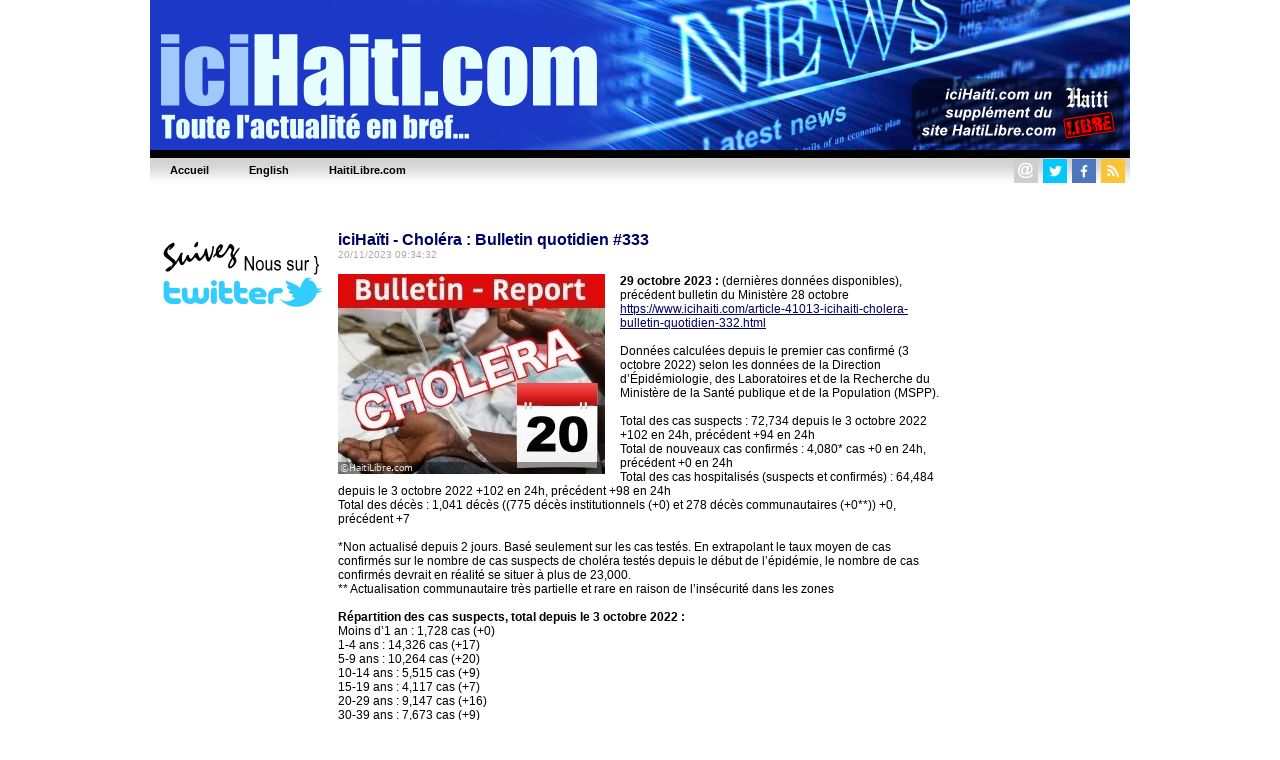

--- FILE ---
content_type: text/html; charset=UTF-8
request_url: https://www.icihaiti.com/article-41021-icihaiti-cholera-bulletin-quotidien-333.html
body_size: 6263
content:

	
<HTML>
<HEAD>
<meta http-equiv="Content-Type" content="text/html; charset=UTF-8" />
<title>iciHaïti - Choléra : Bulletin quotidien #333 - iciHaiti.com : Toute l’actualité en bref 7/7,</title>
<META NAME="Description" CONTENT="102 nouveaux cas hospitalisé en 24h -  72,734 cas suspects ont été enregistrés depuis le début de l’épidémie - Plus de 1 cas sur 3 testé confirmé positif au choléra..." />
<META NAME="Keywords" CONTENT="iciHaiti, Actualité, nouvelles, Port-au-Prince, élections, Cap-Haïtien, Jacmel, Petit-Goâve, Ile à vache, rapatriement, assassinat, sénateurs, députés, expulsion, résultats des élections, aéroport, président, présidentielle, Haiti en bref, boxe, diaspora, arrestation, économie, football, tourisme, haitiens, BED, BEC, candidats, accident, incendie, scrutin, contestation, République Dominicaine, manifestation, blessés, justice, grève, écoles, épidémie" />
<meta NAME="ROBOTS" CONTENT="ALL" />
<meta NAME="Identifier-URL" CONTENT="www.icihaiti.com" />
<meta NAME="Category" CONTENT="news" />
<meta NAME="Copyright" CONTENT="IciHaiti.com" />
<meta NAME="revist-after" CONTENT="1" />
<meta name="google-site-verification" content="deOAqiPvERbVEJHqwg7OURgETEhqjE4QJM8qVOq63wY" />
<META name="y_key" content="a1270c7b6123a384">
<meta name="msvalidate.01" content="31B0BE5F30683AE6E117145FFF75C7F9" />
<meta name="alexaVerifyID" content="yBsnz6TEdHsheunExIsYJovSOzA"/>
<meta property="og:image" content="https://www.haitilibre.com/images-a/g-41021.jpg"/>
<meta property="og:title" content="iciHaïti - Choléra : Bulletin quotidien #333 - iciHaiti.com : Toute l’actualité en bref 7/7,"/>
<meta property="og:type" content="article" />
<meta property="og:url" content="https://www.icihaiti.com/article-41021-icihaiti-cholera-bulletin-quotidien-333.html"/>
<meta property="og:site_name" content="IciHaiti.com"/>
<meta property="fb:admins" content="100001229370491" />
<meta property="og:description" content="102 nouveaux cas hospitalisé en 24h -  72,734 cas suspects ont été enregistrés depuis le début de l’épidémie - Plus de 1 cas sur 3 testé confirmé positif au choléra..." />


<LINK REL="SHORTCUT ICON" href="https://www.icihaiti.com/icones/favicon.ico">

<link rel=stylesheet href="/style/stylev3.css" type="text/css">
<link rel="stylesheet" type="text/css" href="/style/menuh.css" media="screen" />
<link rel="stylesheet" type="text/css" href="/style/menuh2.css" media="screen" />
<link rel="alternate" type="application/rss+xml" title="IciHaiti.com / Les dossiers" href="https://www.icihaiti.com/rss-dossiers.php"/>
<link rel="alternate" type="application/rss+xml" title="IciHaiti.com / Flash infos" href="https://www.icihaiti.com/rss-flash.php"/>

<script type='text/javascript' src='/js/prototype-1.7.3.js'></script>
<script src="/js/script.js" type="text/javascript"></script>


<script type="text/javascript">
function addToFavorites(){
var title = "IciHaiti.com : iciHaïti - Choléra : Bulletin quotidien #333";
var url  = "https://www.icihaiti.com/article-41021-icihaiti-cholera-bulletin-quotidien-333.html";
if (window.sidebar) // firefox
	window.sidebar.addPanel(title, url, "");
else if(window.opera && window.print){ // opera
	var elem = document.createElement('a');
	elem.setAttribute('href',url);
	elem.setAttribute('title',title);
	elem.setAttribute('rel','sidebar');
	elem.click();
} 
else if(document.all)// ie
	window.external.AddFavorite(url, title);
}
</script>

<script type="text/javascript">
function addToFavorites2(){
var title = "IciHaiti.com : L'actualité d'Haiti, décryptage, enjeux, réactions, la voix du peuple Haïtien";
var url  = "https://www.icihaiti.com";
if (window.sidebar) // firefox
	window.sidebar.addPanel(title, url, "");
else if(window.opera && window.print){ // opera
	var elem = document.createElement('a');
	elem.setAttribute('href',url);
	elem.setAttribute('title',title);
	elem.setAttribute('rel','sidebar');
	elem.click();
} 
else if(document.all)// ie
	window.external.AddFavorite(url, title);
}
</script>

<!-- Google tag (gtag.js) -->
<script async src="https://www.googletagmanager.com/gtag/js?id=G-LEJ753MNRJ"></script>
<script>
  window.dataLayer = window.dataLayer || [];
  function gtag(){dataLayer.push(arguments);}
  gtag('js', new Date());

  gtag('config', 'G-LEJ753MNRJ');
</script>


<script async src="//pagead2.googlesyndication.com/pagead/js/adsbygoogle.js"></script>
<script>
     (adsbygoogle = window.adsbygoogle || []).push({
          google_ad_client: "ca-pub-4131778681161955",
          enable_page_level_ads: true
     });
</script>


</HEAD>
<BODY BGCOLOR="#000066" TEXT="#000000" LINK="#000080" VLINK="#800080" ALINK="#FF0000" LEFTMARGIN=0 MARGINWIDTH=0 TOPMARGIN=0 MARGINHEIGHT=0>
<DIV ALIGN="center">




<DIV ALIGN="center">
<TABLE WIDTH="980" border="0" cellpadding="0" cellspacing="0">
  <TR><!--header-fr.jpg"-->
    <TD WIDTH="100%"><a href="/"><img src="/images/header-fr.jpg" height="150" width="980" border="0"></a></TD>
  </TR>
</TABLE>
</DIV>
<table border="0" cellpadding="0" cellspacing="0" width="980">
<tr>
	<td>
	<ul class="glossymenu">
	<li><a href="/" title="Accueil"><b>Accueil</b></a></li>
	<li><a href="/en" title="English"><b>English</b></a></li>
	<li><a href="https://www.haitilibre.com" title="HaitiLibre.com"><b>HaitiLibre.com</b></a></li>
	</td>
	<td class="glossymenu" align="right">
	
<table border="0" cellpadding="0" cellspacing="0">
<tr>
	   <td colspan="5"><img src="/images/tr.gif" height="3" width="3"></td>
</tr>
<tr>
	    <td>
		<table border="0" cellpadding="0" cellspacing="0"><tbody><tr><td width="16"><a href="javascript:wo('/email', 600, 330)" target=""><img src="/icones/contact-24.png" height="24" width="24" border="0"></a></td><td><img src="/images/tr.gif" height="5" width="5"></td></tr></table>
		</td>
	   	<td>
		<table border="0" cellpadding="0" cellspacing="0"><tbody><tr><td width="16"><a href="https://twitter.com/iciHaiti" target="_blank"><img src="/icones/twitter-24.png" height="24" width="24" border="0"></a></td><td><img src="/images/tr.gif" height="5" width="5"></td></tr></table>
		</td>
		<td>
		<table border="0" cellpadding="0" cellspacing="0"><tbody><tr><td width="16"><a href="https://www.facebook.com/iciHaiti" target="_blank"><img src="/icones/facebook-24.png" height="24" width="24" border="0"></a></td><td><img src="/images/tr.gif" height="5" width="5"></td></tr></table>
		</td>
		<td>
		<table border="0" cellpadding="0" cellspacing="0"><tbody><tr><td width="16"><a href="/rss-flash.xml" target="_blank"><img src="/icones/rss-24.png" height="24" width="24" border="0"></a></td><td><img src="/images/tr.gif" height="5" width="5"></td></tr></table>
		</td>
</tr>		
</table>	
	</td>
</tr>
</table>
	<br>
<!-- fin header -->

<!-- template_gd -->
<!-- template_gd --><DIV ALIGN="center">
<TABLE WIDTH="980" border="0" cellpadding="0" cellspacing="0" bgcolor="#FFFFFF">
  <TR bgcolor="#FFFFFF">
  	<TD WIDTH="15"><img src="/images/tr.gif" width="15" height="5"></TD>
    <TD WIDTH="160"><img src="/images/tr.gif" width="160" height="5"></TD>
	<TD WIDTH="15"><img src="/images/tr.gif" width="15" height="5"></TD>
    <TD WIDTH="100%"><img src="/images/tr.gif" width="600" height="5"></TD>
	<TD WIDTH="15"><img src="/images/tr.gif" width="15" height="5"></TD>
    <TD WIDTH="160"><img src="/images/tr.gif" width="160" height="5"></TD>
    <TD WIDTH="15"><img src="/images/tr.gif" width="15" height="5"></TD>	
  </TR>
  <TR>
  	<TD WIDTH="15"></TD>
    <TD WIDTH="160" HEIGHT="500" valign="top">
<br>

<table cellpadding="1" cellspacing="0" border="0" bgcolor="#FFFFFF" width="160">
	<tr>
		<td><a href="https://twitter.com/iciHaiti" target="_blank"><img src="/bannieres/twitter-fr-1.gif" width="160" height="93" border="0"><br></a></td>
	</tr>		
	<tr>
		<td>
<script async src="https://pagead2.googlesyndication.com/pagead/js/adsbygoogle.js"></script>
<!-- icihaiti left fr -->
<ins class="adsbygoogle"
     style="display:block"
     data-ad-client="ca-pub-4131778681161955"
     data-ad-slot="3541692228"
     data-ad-format="auto"
     data-full-width-responsive="true"></ins>
<script>
     (adsbygoogle = window.adsbygoogle || []).push({});
</script>
		</td>
	</tr>	
	<tr>
		<td>
			<img src="/images/tr.gif" height="5">
		</td>
	</tr>

	<tr>
		<td align="left" valign="top">
		<img src="/images/hl160x45.png" width="160" height="45"><br><br>
					<a href="https://www.haitilibre.com/article-46565-haiti-actualite-zapping.html">Haïti - Actualité : Zapping…</a><br><img src="/images/tr.gif" height="6"><br>
						<a href="https://www.haitilibre.com/article-46563-haiti-justice-cap-haitien-signe-un-memorandum-d-entente-avec-le-barreau.html">Haïti - Justice : Cap-Haïtien signe un mémorandum d’entente avec le Barreau</a><br><img src="/images/tr.gif" height="6"><br>
						<a href="https://www.haitilibre.com/article-46562-haiti-formation-la-royal-bahamas-defence-force-forme-des-garde-cotes-haitiens.html">Haïti - Formation : «La Royal Bahamas Defence Force» forme des garde-côtes haïtiens</a><br><img src="/images/tr.gif" height="6"><br>
						<a href="https://www.haitilibre.com/article-46560-haiti-mondial-2026-plus-de-150-millions-demandes-de-billets-en-15-jours.html">Haïti - Mondial 2026 : Plus de 150 millions demandes de billets en 15 jours</a><br><img src="/images/tr.gif" height="6"><br>
						<a href="https://www.haitilibre.com/article-46559-haiti-actualite-zapping.html">Haïti - Actualité : Zapping…</a><br><img src="/images/tr.gif" height="6"><br>
					<br><b><a href="https://www.haitilibre.com/">+ de nouvelles</a></b>
		</td>
	</tr>	
	<tr>
		<td>
			<img src="/images/tr.gif" height="10">
		</td>
	</tr>
	<tr>
		<td align="left" valign="top">
		<img src="/images/ici160x45.png" width="160" height="45"><br><br>
					<a href="/article-46564-icihaiti-dajabon-saisie-de-168-000-cigarettes-de-contrebande-en-provenance-d-haiti.html">iciHaïti - Dajabón : Saisie de 168,000 cigarettes de contrebande en provenance d’Haïti</a><br><img src="/images/tr.gif" height="6"><br>
						<a href="/article-46561-icihaiti-social-portraits-des-50-femmes-haitiennes-modeles-et-inspirantes-2025.html">iciHaïti - Social : Portraits des 50 Femmes haïtiennes modèles et inspirantes (2025)</a><br><img src="/images/tr.gif" height="6"><br>
						<a href="/article-46558-icihaiti-sante-clinique-mobile-a-la-prison-des-gonaives.html">iciHaïti - Santé : Clinique mobile à la prison des Gonaïves</a><br><img src="/images/tr.gif" height="6"><br>
						<a href="/article-46556-icihaiti-cap-haitien-gagnants-du-concours-mon-quartier-est-le-plus-propre.html">iciHaïti - Cap-Haïtien : Gagnants du concours «Mon quartier est le plus propre»</a><br><img src="/images/tr.gif" height="6"><br>
						<a href="/article-46554-icihaiti-222e-independance-le-drapeau-haitien-a-flotte-a-ottawa.html">iciHaïti - 222e indépendance : Le drapeau Haïtien a flotté à Ottawa</a><br><img src="/images/tr.gif" height="6"><br>
					<br><b><a href="/">+ de nouvelles</a></b>
		</td>
	</tr>		
	
	<tr>
		<td>
			<img src="/images/tr.gif" height="5">
		</td>
	</tr>
</table>
<!--
<table cellpadding="1" cellspacing="0" border="0" bgcolor="#FFFFFF" width="160">	
	<tr>
		<td>
				<a href="/galeries-photos-haiti"><img src="/galeries-photos-haiti/images/p-1278877561-dsc-0039.jpg" border="0" hspace="0" vspace="7"></a><br>
		Camp Terrain Toto - ©Timo Luege/IASC Shelter Cluster<br>
		<a href="/galeries-photos-haiti"><b>Voir la galerie photos...</b></a><br>
		<img src="/images/tr.gif" height="12" width="1">
		</td>
	<tr>
</table>
-->

<br> 

</TD>
	<TD WIDTH="15"></TD>
    <TD WIDTH="100%" valign="top">
<br><img src="/images/tr.gif" height="6"><br>

<span class="titre16color">iciHaïti - Choléra : Bulletin quotidien #333</span><br><span class="date">20/11/2023 09:34:32</span><br><br>

<table cellpadding="0" cellspacing="0" border="0" align="left">
	<tr>
		<td><img src="https://www.haitilibre.com/images-a/g-41021.jpg"  alt="iciHaïti - Choléra : Bulletin quotidien #333"></td>
		<td><img src="/images/tr.gif" width="15" height="1"></td>
	</tr>
</table>
			
			

<B>29 octobre 2023 :</B> (dernières données disponibles), précédent bulletin du Ministère 28 octobre <a href="https://www.icihaiti.com/article-41013-icihaiti-cholera-bulletin-quotidien-332.html">https://www.icihaiti.com/article-41013-icihaiti-cholera-bulletin-quotidien-332.html</a><br />
<br />
Données calculées depuis le premier cas confirmé (3 octobre 2022) selon les données de la Direction d’Épidémiologie, des Laboratoires et de la Recherche du Ministère de la Santé publique et de la Population (MSPP). <br />
<br />
Total des cas suspects : 72,734 depuis le 3 octobre 2022 +102 en 24h, précédent +94 en 24h<br />
Total de nouveaux cas confirmés : 4,080* cas +0 en 24h, précédent +0 en 24h<br />
Total des cas hospitalisés (suspects et confirmés) : 64,484 depuis le 3 octobre 2022 +102 en 24h, précédent +98 en 24h<br />
Total des décès : 1,041 décès ((775 décès institutionnels (+0) et 278 décès communautaires (+0**)) +0, précédent +7<br />
<br />
*Non actualisé depuis 2 jours. Basé seulement sur les cas testés. En extrapolant le taux moyen de cas confirmés sur le nombre de cas suspects de choléra testés depuis le début de l’épidémie, le nombre de cas confirmés devrait en réalité se situer à plus de 23,000.<br />
** Actualisation communautaire très partielle et rare en raison de l’insécurité dans les zones<br />
<br />
<B>Répartition des cas suspects, total depuis le 3 octobre 2022 :</B><br />
Moins d’1 an : 1,728 cas (+0)<br />
1-4 ans : 14,326 cas (+17)<br />
5-9 ans : 10,264 cas (+20)<br />
10-14 ans : 5,515 cas (+9)<br />
15-19 ans : 4,117 cas (+7)<br />
20-29 ans : 9,147 cas (+16)<br />
30-39 ans : 7,673 cas (+9)<br />
40-49 ans : 5,819 cas (+9)<br />
50-59 ans : 4,429 cas (+7)<br />
60-69 ans : 3,335 cas (+3)<br />
70-79 ans : 1,992 cas (+5)<br />
80 ans et + : 816 cas (+0)<br />
<br />
Hommes : 53,19% d’hommes (-) Femmes 46,90% (+)<br />
<br />
<B>Taux de positivité par segment d’âge :</B><br />
<br />
<img src="https://www.haitilibre.com/images/Taux-de-positivite-par-segment-d-age-20-11-2023.jpg" width="550" height="288"><br />
<br />
<B>Nombre de tests réalisés :</B> 12,174 +0* en 24h, précédent +0 en 24h<br />
<br />
<B>Taux de positivité (moyen depuis le début de l’épidémie) :</B> 33,51%, précédent 33,51%<br />
<br />
<B>Évolution du taux de positivité semaine #42 :</B><br />
<br />
<img src="https://www.haitilibre.com/images/Evolution-hebdomadaire-du-taux-de-positivite-semaine-42-18-11-2023.jpg" width="550" height="238"><br />
<br />
*Aucun résultat publié par le laboratoire depuis 2 jours<br />
<br />
<B>Départements ayant des cas confirmés :</B><br />
Artibonite, Centre, Grand’Anse, Nord, Nord Ouest, Nippes, Nord-Est, Ouest, Sud et Sud-Est<br />
<br />
<B>Bulletin précédent :</B> <a href="https://www.icihaiti.com/article-41013-icihaiti-cholera-bulletin-quotidien-332.html">https://www.icihaiti.com/article-41013-icihaiti-cholera-bulletin-quotidien-332.html</a> <br />
<br />
<B>Liste des Centres de Traitement de diarrhée aigüe (incluant le Choléra) :</B> <a href="https://www.icihaiti.com/article-37939-icihaiti-flash-liste-des-centres-de-traitement-de-diarrhee-aigue-incluant-le-cholera.html">https://www.icihaiti.com/article-37939-icihaiti-flash-liste-des-centres-de-traitement-de-diarrhee-aigue-incluant-le-cholera.html</a>      <br />
<br />
<B>Définitions :</B><br />
Cas suspects :<br />
<I>Toute personne présentant une diarrhée aiguë aqueuse, abondante avec ou sans vomissements et déshydratation</I><br />
Cas confirmé :<br />
<I>Tout cas suspects avec une culture positive pour « Vibrio cholerae » ou présentant un lien épidémiologique avec un cas confirmé de choléra</I><br />
Cas hospitalisé :<br />
<I>Tout cas suspect ou confirmé qui passe au moins 24heures dans un centre de prise en charge</I><br />
Décès institutionnel :<br />
<I>Tout cas suspect ou confirmé qui meurt dans un centre de prise en charge.</I><br />
Décès communautaire :<br />
</I> Tout cas suspect qui meurt en dehors d’une institution de prise en charge.</I><br />
<br />
<B>Lire aussi :</B><br />
<a href="https://www.haitilibre.com/article-38148-haiti-humanitaire-l-onu-et-ses-partenaires-lancent-un-appel-eclair-de-145-6-millions-pour-haiti.html">https://www.haitilibre.com/article-38148-haiti-humanitaire-l-onu-et-ses-partenaires-lancent-un-appel-eclair-de-145-6-millions-pour-haiti.html</a><br />
<a href="https://www.icihaiti.com/article-37816-icihaiti-cholera-interdiction-d-entree-d-aliments-cuits-d-haiti-sur-le-marche-de-dajabon.html">https://www.icihaiti.com/article-37816-icihaiti-cholera-interdiction-d-entree-d-aliments-cuits-d-haiti-sur-le-marche-de-dajabon.html</a><br />
<a href="https://www.haitilibre.com/article-37807-haiti-flash-cholera-l-oms-tire-la-sonnette-d-alarme.html">https://www.haitilibre.com/article-37807-haiti-flash-cholera-l-oms-tire-la-sonnette-d-alarme.html</a><br />
<a href="https://www.haitilibre.com/article-37803-haiti-flash-deja7-morts-du-cholera-et-des-dizaines-de-cas-suspects.html">https://www.haitilibre.com/article-37803-haiti-flash-deja7-morts-du-cholera-et-des-dizaines-de-cas-suspects.html</a><br />
<a href="https://www.haitilibre.com/article-37795-haiti-flash-le-cholera-de-retour-en-haiti-crainte-d-epidemie-l-onu-prete-a-intervenir.html">https://www.haitilibre.com/article-37795-haiti-flash-le-cholera-de-retour-en-haiti-crainte-d-epidemie-l-onu-prete-a-intervenir.html</a><br />
<br />
IH/ iciHaïti
<br><br>

<table border="0" width="100%" cellpadding="5" cellspacing="0">
<tr>
<td valign="top">
<script async src="//pagead2.googlesyndication.com/pagead/js/adsbygoogle.js"></script>
<!-- rectagle fr -->
<ins class="adsbygoogle"
     style="display:inline-block;width:336px;height:280px"
     data-ad-client="ca-pub-4131778681161955"
     data-ad-slot="6508662225"></ins>
<script>
(adsbygoogle = window.adsbygoogle || []).push({});
</script>
</td>
<td valign="top">


<script type="text/javascript">
var socialtitreJS = "iciHaïti - Choléra : Bulletin quotidien #333";
</script>

<a href="javascript:wo('https://twitter.com/intent/tweet?text='+encodeURIComponent(socialtitreJS)+'&url=https%3A%2F%2Fwww.icihaiti.com%2Farticle-41021-icihaiti-cholera-bulletin-quotidien-333.html&via=IciHaiti', 550, 420)" target=""><IMG SRC="/icones/twitter.png" BORDER=0 WIDTH=48 HEIGHT=48 ALT="Twitter"></a>
<a href="javascript:wo('https://www.facebook.com/sharer.php?u=https%3A%2F%2Fwww.icihaiti.com%2Farticle-41021-icihaiti-cholera-bulletin-quotidien-333.html', 550, 420)" target=""><IMG SRC="/icones/facebook.png" BORDER=0 WIDTH=48 HEIGHT=48 ALT="Facebook"></a>
	<a href="https://www.icihaiti.com/rss-flash.xml" target="_blank"><IMG SRC="/icones/rss.png" BORDER=0 WIDTH=48 HEIGHT=48 ALT="Rss"></a>
	
<img src="/images/tr.gif" width="12" height="48">
<br>
<A HREF="javascript:wo('/envoyerarticle/?id=41021', 350, 250)"><IMG SRC="/icones/envoyer.png" BORDER=0 WIDTH=110 HEIGHT=48 ALT="Envoyer l'article à..."></a>
<A HREF="/"><IMG SRC="/icones/nouvelles-du-jour.png" BORDER=0 WIDTH=110 HEIGHT=48 ALT="Nouvelles du Jour..."></a>
<br><A HREF="/en/news-41021-icihaiti-cholera-daily-bulletin-333.html"><IMG SRC="/icones/english.png" BORDER=0 WIDTH=110 HEIGHT=48 ALT="Read in English"></a><br><iframe src="https://www.facebook.com/plugins/like.php?locale=fr_FR&amp;app_id=158627087519551&amp;href=https%3A%2F%2Fwww.icihaiti.com%2Farticle-41021-icihaiti-cholera-bulletin-quotidien-333.html&amp;send=false&amp;layout=standard&amp;width=250&amp;show_faces=true&amp;action=like&amp;colorscheme=light&amp;font=arial&amp;height=80" scrolling="no" frameborder="0" style="border:none; overflow:hidden; width:250px; height:80px;" allowTransparency="true"></iframe>
</td>
</tr>
</table>
<br><br>

<table cellpadding="0" cellspacing="0" border="0" width="100%">
<tr><td>
<div id='zonescommentaireform' name='zonescommentaireform'>

		<!--
	<TABLE cellpadding="0" cellspacing="2" border="0" align="left">
	  <TR>
	  	<TD colspan="2"><span class="titre14">Service de réactions temporairement suspendu pour maintenance - 48 heures</span></TD>
	  </TR>
	</TABLE>
	--> 	
			
	
	
	
</div>
</td></tr>
<tr><td>
<div id='zonecommentaire' name='zonecommentaire'>
</div>
</td></tr>
</table>

</TD>
	<TD WIDTH="15"></TD>
    <TD WIDTH="160" valign="top"><br>

<table cellpadding="1" cellspacing="0" border="0" bgcolor="#FFFFFF" width="160">	
	<tr>
		<td>
<script async src="https://pagead2.googlesyndication.com/pagead/js/adsbygoogle.js"></script>
<!-- icihaiti right fr -->
<ins class="adsbygoogle"
     style="display:block"
     data-ad-client="ca-pub-4131778681161955"
     data-ad-slot="9588225825"
     data-ad-format="auto"
     data-full-width-responsive="true"></ins>
<script>
     (adsbygoogle = window.adsbygoogle || []).push({});
</script>
		</td>
	</tr>
</table>

<br> 
</TD>
    <TD WIDTH="15"></TD>
  </TR>  
</TABLE>
</DIV>
<!-- début bottom -->
<DIV ALIGN="center">
<TABLE WIDTH="980" border="0" cellpadding="0" cellspacing="0" bgcolor="#ffffff">
  <TR>
    <TD WIDTH="100%" height="5"><img src="/images/tr.gif" width="980" height="5"></TD>
  <TR>
  <TR>
    <TD WIDTH="100%" align="center" height="50" valign="middle" class="textfooter">
    <a href="/pourquoi-IciHaiti.php" target="">Pourquoi IciHaiti ?</a> | 
    <a href="javascript:wo('/email', 600, 330)" target="">Contactez-nous</a> |
    <!--<a href="javascript:void window.open('/charte-de-moderation.html','cdm','width=600, height=330,scrollbars=yes')"">Charte de modération</a> | -->
    <a href="javascript:void window.open('/privacy-policy-fr.html','vp','width=600, height=330,scrollbars=yes')"">Privacy policy</a> |
    <a href="/en">English</a>
    <br>
    Copyright © 2010 - 2026 
    <br>
    IciHaiti.com
    </TD>
  </TR>
</TABLE>
</DIV>

<BR>
</DIV>
<!--ch-->
</BODY>
</HTML>
<!-- fin bottom -->


--- FILE ---
content_type: text/html; charset=utf-8
request_url: https://www.google.com/recaptcha/api2/aframe
body_size: 270
content:
<!DOCTYPE HTML><html><head><meta http-equiv="content-type" content="text/html; charset=UTF-8"></head><body><script nonce="yA7_xQB6pI2WyCHxNHAPYw">/** Anti-fraud and anti-abuse applications only. See google.com/recaptcha */ try{var clients={'sodar':'https://pagead2.googlesyndication.com/pagead/sodar?'};window.addEventListener("message",function(a){try{if(a.source===window.parent){var b=JSON.parse(a.data);var c=clients[b['id']];if(c){var d=document.createElement('img');d.src=c+b['params']+'&rc='+(localStorage.getItem("rc::a")?sessionStorage.getItem("rc::b"):"");window.document.body.appendChild(d);sessionStorage.setItem("rc::e",parseInt(sessionStorage.getItem("rc::e")||0)+1);localStorage.setItem("rc::h",'1767599471358');}}}catch(b){}});window.parent.postMessage("_grecaptcha_ready", "*");}catch(b){}</script></body></html>